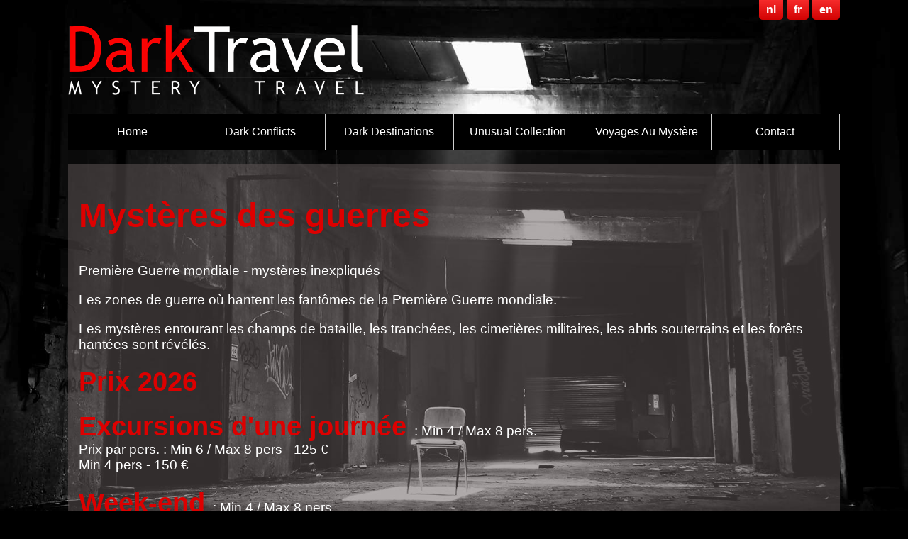

--- FILE ---
content_type: text/html; charset=UTF-8
request_url: https://www.darktravel.be/fr/?c=19
body_size: 36660
content:
<!DOCTYPE html>
<html lang="nl-NL">
<head>
    <title>Myst&egrave;res des guerres - Dark Travel</title>
    <!--  Horizontal Menu -->
    <script src="https://code.jquery.com/jquery-1.11.1.min.js"></script>
    <script src="//www.darktravel.be/inc/jmenu/jquery.prmenu.js"></script>
    <link type="text/css" rel="stylesheet" href="//www.darktravel.be/inc/jmenu/css/prmenu.css" />
    
    <!-- Base styles -->
    <link type="text/css" rel="stylesheet" href="//www.darktravel.be/p/style.css" />
    
    </head>

<body>
	<header>
		<div style="width:85%;margin:0px auto;position:relative;">
			<img src="//www.darktravel.be/f/misc/red-white-logo.png" alt="DarkTravel_logo" style="margin-top:30px;display:inline-block;" />
        						<div id="languagebar">
					<div class="flags"><a href="/nl/index.php?c=19" style="text-decoration:none;">nl</a></div><div class="flags"><a href="/fr/index.php?c=19" style="text-decoration:none;">fr</a></div><div class="flags"><a href="/en/index.php?c=19" style="text-decoration:none;">en</a></div>					</div>
	        </div>
	</header>
	<nav>
		<div style="width:85%;margin:0px auto;">
    		<ul id="top-menu" style="margin-top:20px;"><li><a href="?p=1">Home</a><ul><li><a href="?p=7">Histoire</a></li></ul></li><li><a href="?c=1">Dark Conflicts</a><ul><li><a href="?c=4">Genocides</a></li><li><a href="?c=12">Sites de guerre 14-18 - &quot;Ecrit dans le sang&quot;</a></li><li><a href="?c=13">Sites de guerre 40-45 &quot; La r&eacute;surrection du mal&quot;</a></li><li><a href="?c=5">La guerre de Vietnam</a></li><li><a href="?c=6">Civil Wars</a></li><li><a href="?c=10">Sites de guerre insolites</a></li></ul></li><li><a href="?c=17">Dark destinations</a><ul><li><a href="?c=7">Disasters</a></li><li><a href="?c=8">Religions</a></li><li><a href="?c=11"> Destinations Insolite</a></li><li><a href="?c=14">Expeditions insolite</a></li><li><a href="?c=2">Pistes de l&#039;esclavage</a></li></ul></li><li><a href="?c=3">Unusual Collection</a><ul><li><a href="?c=23">Photographie paysages myst&eacute;rieux</a></li><li><a href="?c=24">Lieux de pouvoir</a></li><li><a href="?c=25">Spiritualit&eacute; et bien-&ecirc;tre</a></li><li><a href="?c=27">URBEX</a></li><li><a href="?c=28">L&#039;Inde magique</a></li></ul></li><li><a href="?c=9">Voyages au Myst&egrave;re</a><ul><li><a href="?c=19">Myst&egrave;res des guerres</a></li><li><a href="?c=20">Myst&egrave;res de l&#039;Europe</a></li><li><a href="?c=21">La France des Myst&egrave;res</a></li><li><a href="?c=22">Belgique Myst&eacute;rieuse</a></li><li><a href="?c=26">L&eacute;gendes et fant&ocirc;mes Hollandais</a></li><li><a href="?c=15">Belgique insolite</a></li></ul></li><li><a href="?p=4">Contact</a><ul><li><a href="?p=8">Conditions de voyage</a></li><li><a href="?p=9">Varia</a></li></ul></li></ul>        </div>
	</nav>	

	<section>
		<div style="width:85%;margin:0px auto;text-align:left;min-height:60%;padding-top:40px;">
			<div style="background-color:rgba(100, 90, 90, 0.5);width:100%;"><div class="padder" style="padding:5px 15px;"><h1>Myst&egrave;res des guerres</h1><span class="whitetext"><p>Premi&egrave;re Guerre mondiale - myst&egrave;res inexpliqu&eacute;s</p><p>Les zones de guerre o&ugrave; hantent les fant&ocirc;mes de la Premi&egrave;re Guerre mondiale.</p><p>Les myst&egrave;res entourant les champs de bataille, les tranch&eacute;es, les cimeti&egrave;res militaires, les abris souterrains et les for&ecirc;ts hant&eacute;es sont r&eacute;v&eacute;l&eacute;s.&nbsp;</p><p><strong>Prix 2026</strong></p><p><strong>Excursions d&#39;une journ&eacute;e </strong>: Min 4 / Max 8 pers.<br />Prix par pers. : Min 6 / Max 8 pers - 125 &euro;&nbsp;<br />Min 4 pers - 150 &euro;</p><p><strong>Week-end </strong>: Min 4 / Max 8 pers.<br />Prix par personne : Min 6 / Max 8 - 285 &euro;&nbsp;<br />Min 4 pers - 350 &euro;&nbsp;</p><p><strong>5 jours / 4 nuits</strong> : Min 4 / Max 8 pers.<br />Prix par personne : Min 6 / Max 8 pers - 750 &euro;&nbsp;<br />4 pers - 830 &euro;</p><p><strong>7 jours / 6 nuits</strong><br />Prix par personne en chambre double<br />Minimum 6 / max 8 personnes &ndash; 1 400,00 &euro;<br />Minimum 4 personnes &ndash; 1 800,00 &euro;<br />Suppl&eacute;ment chambre individuelle + 250,00 &euro;</p><p>Les prix peuvent varier en fonction des dates de d&eacute;part.</p></span><br/><div class="eventblock">   <div class="image" style="display:inline-block;float:left;width:800px;">       <a id="event52"><h2>1ere Guerre Mondiale - myst&egrave;res inexplicables</h2></a>       <p><strong>1ere Guerre Mondiale -</strong>&nbsp;<strong>myst&egrave;res inexplicables</strong></p><p>Bien que le front se d&eacute;place, les morts restent &agrave; l&#39;arri&egrave;re et une s&eacute;rie de flashbacks d&eacute;sorientants projette les horreurs du pass&eacute; sur le pr&eacute;sent.</p><p>Bienvenue dans l&#39;une des zones d&eacute;vast&eacute;es les plus &eacute;tranges et les plus fascinantes du monde.</p><p>Les champs de bataille et les cimeti&egrave;res de 14/18 ont quelque chose de magique.</p><p>Des apparitions inexplicables, intouchables, qui ne peuvent &ecirc;tre expliqu&eacute;es par la science reconnue.</p>   </div>   <div style="clear:both;"></div><div style="padding:20px 0px;position:relative;">   <img class="image" style="display:inline-block;float:left;width:300px;background-color:#FFFFFF;border-radius:15px;"  src="//www.darktravel.be/img.php?d=t&f=bannerDT147519471803325.jpg"  />   <div class="image" style="display:inline-block;float:left;width:700px;margin-left:25px;">       <a id="trip139"><h3>1ere Guerre Mondiale - myst&egrave;res inexplicables</h3></a>       <div class="location" ><img src="//www.darktravel.be/f/misc/map-marker.png" style="width:26px;" /> <div style="width:250px;display:inline-block;position:absolute;left:26px;top:0px;">Belgique - France </div></div><br/>       <p><strong>Ypres : Cimeti&egrave;res militaires</strong> - Observations du froid.</p><p>Les champs autour d&#39;Ypres sont &eacute;galement un grand cimeti&egrave;re, avec des rang&eacute;es et des rang&eacute;es de pierres tombales &agrave; chaque tournant, marquant les tombes de ceux qui n&#39;ont pas &eacute;t&eacute; r&eacute;duits en miettes ( toujours disparus ) mais qui sont simplement morts de blessures, de maladies ou par noyade dans la mer de boue d&eacute;tremp&eacute;e.&nbsp;</p><p><strong>Poperingen</strong> : Le fant&ocirc;me de la Talbot House.</p><p>Le fant&ocirc;me de son fondateur, le r&eacute;v&eacute;rend Neville Talbot, est visible dans la chapelle. De nombreuses personnes ressentent &eacute;galement une pr&eacute;sence,</p><p><strong>Couloir de la mort </strong>: Bien que les troupes britanniques l&#39;aient surnomm&eacute; &quot;Good old Pops&quot;, Poperinge avait un c&ocirc;t&eacute; plus sinistre - c&#39;&eacute;tait un lieu d&#39;ex&eacute;cution pour les d&eacute;serteurs en temps de guerre.</p><p><strong>Flandre fran&ccedil;aise et Artois </strong>: Observations paranormales.</p><p>Myst&eacute;rieux, obs&eacute;dant, inqui&eacute;tant ? Les batailles de la cr&ecirc;te d&#39;Aubers, de Festubert, de Neuve Chapelle, de Neuville St Vaast et de Loos ont &eacute;t&eacute; aussi f&eacute;roces que la bataille de Fromelles en 1916, et les champs de bataille entre Armenti&egrave;res et Arras sont tout aussi int&eacute;ressants et myst&eacute;rieux &agrave; explorer aujourd&#39;hui.</p><p><strong>Somme </strong>: Le sentiment de ne pas &ecirc;tre seul. &quot;Nous sommes toujours l&agrave;<br />L&#39;offensive de la Somme a &eacute;t&eacute; l&#39;une des batailles les plus importantes et les plus sanglantes de la Premi&egrave;re Guerre mondiale. Il n&#39;est donc pas &eacute;tonnant que des fant&ocirc;mes aient &eacute;t&eacute; aper&ccedil;us sur le champ de bataille hant&eacute; de la Somme.<br />La Somme est aujourd&#39;hui un monument comm&eacute;moratif des horreurs de la guerre. Mais pour certains, la Premi&egrave;re Guerre mondiale n&#39;est pas encore termin&eacute;e.</p><p><strong>Oise &amp; Aisne </strong>: Forces &eacute;tranges et terre lourde.<br />Rendez-vous avec l&#39;histoire et la mort aux portes de l&#39;enfer. L&#39;extraordinaire monde souterrain des soldats de la Grande Guerre.<br />Les soldats &eacute;taient confront&eacute;s quotidiennement &agrave; la mort. Leur destin les a conduits &agrave; cr&eacute;er des abris dans des carri&egrave;res souterraines.</p><p><br /><strong>Argonne &amp; Verdun</strong> : Rencontres sur les champs de bataille.<br />Les fant&ocirc;mes de la for&ecirc;t d&#39;Argonne continuent de me hanter<br />Les fant&ocirc;mes de la Premi&egrave;re Guerre mondiale &agrave; Verdun continuent de hanter la psych&eacute; fran&ccedil;aise. Nous enqu&ecirc;tons sur les rapports d&#39;images et de sons &eacute;tranges encore entendus sur le champ de bataille.</p><p><strong>Les Vosges</strong> : Malaise physique.<br />Toute la puissance destructrice connue &agrave; l&#39;&eacute;poque a &eacute;t&eacute; utilis&eacute;e ici. Des obus explosifs et d&#39;autres vestiges de la guerre jonchent le sol, ainsi que les restes de milliers de soldats sur les champs de bataille.<br />Ce voyage comprend certaines des images obs&eacute;dantes et impressionnantes du paysage du front occidental tel qu&#39;il se pr&eacute;sente aujourd&#39;hui.</p><a href="?t=139"><span class="button" style="z-index:1200;display:inline-block;">Plus d&#039;info &gt;</span></a>   </div>   <div style="clear:both;"></div></div><div>&nbsp;</div></div><div style="block;padding:20px;">&nbsp;</div><div class="eventblock">   <div class="image" style="display:inline-block;float:left;width:800px;">       <a id="event53"><h2>Hauts-de-France Mysteries 14/18</h2></a>       <p><strong>Le nord de la France&nbsp;</strong>tra&icirc;ne avec lui un h&eacute;ritage &eacute;tendu et m&eacute;connu de la Premi&egrave;re Guerre mondiale.</p><p>Les n&eacute;cropoles militaires, les champs de bataille intacts et les sites contenant des reliques sont des t&eacute;moins silencieux et poignants de la violence de la guerre.</p><p><strong>D&#39;Armenti&egrave;res</strong>&nbsp;&agrave;&nbsp;<strong>Arras</strong>, une ligne de front pleine de sensations &eacute;tranges et de rencontres myst&eacute;rieuses.</p>   </div>   <div style="clear:both;"></div><div style="padding:20px 0px;position:relative;">   <img class="image" style="display:inline-block;float:left;width:300px;background-color:#FFFFFF;border-radius:15px;"  src="//www.darktravel.be/img.php?d=t&f=bannerDT17.jpg"  />   <div class="image" style="display:inline-block;float:left;width:700px;margin-left:25px;">       <a id="trip140"><h3>L&#039;enfer du nord 14/18</h3></a>       <div class="location" ><img src="//www.darktravel.be/f/misc/map-marker.png" style="width:26px;" /> <div style="width:250px;display:inline-block;position:absolute;left:26px;top:0px;">France </div></div><br/>       <p><strong>Cicatrices de la Grande Guerre.</strong></p><p><strong>Le nord de la France</strong> tra&icirc;ne avec lui un h&eacute;ritage consid&eacute;rable et m&eacute;connu de la Premi&egrave;re Guerre mondiale.</p><p>Les n&eacute;cropoles militaires, les champs de bataille intacts et les sites contenant des reliques sont des t&eacute;moins silencieux et poignants de la violence de la guerre.</p><p>La r&eacute;gion situ&eacute;e entre la Flandre fran&ccedil;aise (Ploegsteert), Armenti&egrave;res et Arras semble parfois &ecirc;tre un &quot;front oubli&eacute;&quot;.</p><p><strong>Ploegsteert &ndash; Armentieres &ndash; Fromelles &ndash; Illies</strong>, het dorp met 200 bunkers&nbsp;-&nbsp;<strong>Aubers &ndash; Festubert&nbsp; - Mijnstreken &amp; Slakkenbergen: Givenchy &ndash; Auchy Les Mines &ndash; Loos en Gohelle&nbsp;- Notre Dame De La Lorette &ndash; Vimy &ndash; Neuville St Vaast &ndash; Arras</strong></p><p><strong>&nbsp;La ligne Hindenburg.&nbsp;</strong>Les champs de bataille d&#39;Arras, Bullecout, Bapaume, P&eacute;ronne, Cambrai et Saint-Quentin</p><p><strong>La Somme</strong>&nbsp;conserve les cicatrices de la Grande Guerre : tranch&eacute;es, trous d&#39;obus, for&ecirc;ts hant&eacute;es, cimeti&egrave;res militaires et villages en ruine nous rappellent ces &eacute;v&eacute;nements tragiques.&nbsp; Les fant&ocirc;mes de la Somme est une recherche d&#39;&eacute;v&eacute;nements inhabituels, inexplicables et paranormaux sur les champs de bataille de la Premi&egrave;re Guerre mondiale.<br /><strong>Les m&eacute;moriaux</strong>&nbsp;de Pozi&egrave;res, Thiepval, la Tour d&#39;Ulster et Beaumont-Hamel.&nbsp; Dans les environs, d&#39;autres observations paranormales ont &eacute;t&eacute; enregistr&eacute;es au cimeti&egrave;re britannique d&#39;Ancre, &agrave; Sunken lane, au crat&egrave;re de Hawthorn Ridge, au cimeti&egrave;re de la route de Serre, &agrave; Sheffield MP et au cimeti&egrave;re de Knightsbridge.</p><p><strong>Les lieux les plus hant&eacute;s de la Somme</strong>&nbsp;: Bois Delville - Bois du Diable / Bois de l&#39;Enfer / Bois de Mametz / Bois des Tr&ocirc;nes</p><p><strong>Oise &amp; Aisne - Les tunnels de la mort&nbsp;</strong>: Rendez-vous avec l&#39;histoire et la mort aux portes de l&#39;enfer.</p><p>L&#39;extraordinaire monde souterrain des soldats de la Grande Guerre.</p><p>Entre 1914 et 1918, l&#39;enfer est &agrave; la surface de la terre, mais la mort est sous terre (fortifications souterraines, quartiers r&eacute;gimentaires) Les soldats sont confront&eacute;s quotidiennement &agrave; la mort. Leur sort les incite &agrave; cr&eacute;er des abris dans des carri&egrave;res souterraines.</p><p>Vestiges souterrains le long du front de l&#39;Oise et de l&#39;Aisne.</p><p>&nbsp;<strong>La ligne rouge:</strong>&nbsp;Un parcours pour d&eacute;couvrir les cicatrices encore visibles de la Grande Guerre.</p><a href="?t=140"><span class="button" style="z-index:1200;display:inline-block;">Plus d&#039;info &gt;</span></a>   </div>   <div style="clear:both;"></div></div><div>&nbsp;</div></div><div style="block;padding:20px;">&nbsp;</div><div class="eventblock">   <div class="image" style="display:inline-block;float:left;width:800px;">       <a id="event56"><h2>Histoires &eacute;tranges de la grande guerre</h2></a>       <p><strong>Histoires myst&eacute;rieuses et spectrales de la Grande Guerre.</strong></p><p><strong>La Somme </strong>conserve les cicatrices de la Grande Guerre : tranch&eacute;es, trous d&#39;obus, for&ecirc;ts hant&eacute;es, cimeti&egrave;res militaires et villages en ruine nous rappellent ces &eacute;v&eacute;nements tragiques.&nbsp; Les fant&ocirc;mes de la Somme est une recherche d&#39;&eacute;v&eacute;nements inhabituels, inexplicables et paranormaux sur les champs de bataille de la Premi&egrave;re Guerre mondiale.&nbsp;&nbsp;</p><p><strong>Oise &amp; Aisne &quot;La Ligne Rouge</strong><br />Sur les champs de bataille, dans les tranch&eacute;es, les carri&egrave;res et les grottes, les cimeti&egrave;res militaires et les for&ecirc;ts de cette r&eacute;gion meurtrie, on croise des soldats alli&eacute;s et allemands. Les visiteurs de cette r&eacute;gion &eacute;prouvent souvent un sentiment d&#39;abattement.</p><p><strong>Chemin des Dames </strong>:&nbsp;Les unit&eacute;s de l&#39;arm&eacute;e allemande ont transform&eacute; le Chemin des Dames en une forteresse imprenable.<br />Elles creus&egrave;rent dans les vo&ucirc;tes d&#39;une carri&egrave;re de calcaire qu&#39;elles appel&egrave;rent elles-m&ecirc;mes <strong>Drachenh&ouml;hle,</strong> en r&eacute;f&eacute;rence aux nuages de fum&eacute;e qui s&#39;&eacute;chappaient des passages et que l&#39;on pouvait apercevoir de loin. Ce nom a &eacute;t&eacute; repris plus tard par les Fran&ccedil;ais : <strong>Caverne du Dragon.</strong></p>   </div>   <div style="clear:both;"></div><div style="padding:20px 0px;position:relative;">   <img class="image" style="display:inline-block;float:left;width:300px;background-color:#FFFFFF;border-radius:15px;"  src="//www.darktravel.be/img.php?d=t&f=oiseaisneDT147.jpg"  />   <div class="image" style="display:inline-block;float:left;width:700px;margin-left:25px;">       <a id="trip146"><h3>Fant&ocirc;mes de guerre</h3></a>       <div class="location" ><img src="//www.darktravel.be/f/misc/map-marker.png" style="width:26px;" /> <div style="width:250px;display:inline-block;position:absolute;left:26px;top:0px;">SOMME - Oise / Aisne - France</div></div><br/>       <p><strong>N&eacute;cropole nationale de Rancourt :</strong> La n&eacute;cropole fran&ccedil;aise et la chapelle du Souvenir Fran&ccedil;ais dominent le paysage. Situ&eacute;e au sud du village de Rancourt sur la commune de Bouchavesnes, la n&eacute;cropole nationale fran&ccedil;aise et sa chapelle dominent le plateau agricole.&nbsp;</p><p><strong>Les m&eacute;moriaux de Pozi&egrave;res, Thiepval, la Tour d&#39;Ulster et Beaumont-Hamel</strong>. Dans les environs, d&#39;autres observations paranormales ont &eacute;t&eacute; enregistr&eacute;es au cimeti&egrave;re britannique d&#39;Ancre, &agrave; Sunken lane, &agrave; Hawthorn ridge crater, au cimeti&egrave;re de la route de Serre, au Sheffield MP et au cimeti&egrave;re de Knightsbridge.Bien que le front se soit d&eacute;plac&eacute;, les morts sont laiss&eacute;s derri&egrave;re et une s&eacute;rie de flashbacks d&eacute;sorientants superposent les horreurs du pass&eacute; au pr&eacute;sent.</p><p><strong>Crat&egrave;re de la mine de Lochnagar</strong> : Le crat&egrave;re a &eacute;t&eacute; cr&eacute;&eacute; par l&#39;explosion, le 1er juillet 1916, de deux charges d&#39;ammoniac (36 000 livres et 24 000 livres, &agrave; 60 pieds l&#39;une de l&#39;autre) sous une position allemande appel&eacute;e Schwaben Hohe. Le crat&egrave;re mesurait &agrave; l&#39;origine environ 300 pieds de diam&egrave;tre et 90 pieds de profondeur. Malgr&eacute; cela, l&#39;attaque dans ce secteur le 1er juillet ne fut pas couronn&eacute;e de succ&egrave;s et les pertes subies, en particulier par les &Eacute;cossais du Tyneside et d&#39;autres unit&eacute;s de la 34e Division, furent lourdes.</p><p><strong>La Boiselle et le Glory hole.</strong> Ici, les lignes de front britanniques et allemandes &eacute;taient extr&ecirc;mement proches les unes des autres, et les deux camps avaient fait sauter de petites mines pour tenter de prendre l&#39;avantage.</p><p><strong>Les bois les plus hant&eacute;s de la Somme</strong></p><p><strong>Bois de Mametz</strong> : Au cours des douze premiers jours de juillet 1916, la division galloise fut pratiquement an&eacute;antie dans sa tentative, finalement couronn&eacute;e de succ&egrave;s, de prendre le bois aux Allemands. Plus de 4 000 hommes ont &eacute;t&eacute; tu&eacute;s, la plupart simplement en arrivant dans la zone face au feu nourri des mitrailleuses, et les autres dans des combats au corps &agrave; corps incessants entre les arbres.*Le r&eacute;giment d&#39;infanterie Lehr a tenu cette position contre tous les arrivants pendant onze jours, tandis que les pertes galloises s&#39;accumulaient. Le douzi&egrave;me jour, les Gallois ont fait une perc&eacute;e.</p><p><strong>Le bois des Tr&ocirc;nes</strong> : *Le bois des Tr&ocirc;nes &eacute;tait travers&eacute; par la ligne de chemin de fer reliant Montauban-de-Picardie &agrave; Guillemont et pouvait &ecirc;tre utilis&eacute; par l&#39;un ou l&#39;autre camp en cas d&#39;attaque. Le bois lui-m&ecirc;me n&#39;avait pas &eacute;t&eacute; entretenu depuis deux ans et se composait de broussailles denses, ce qui rendait le passage des soldats particuli&egrave;rement difficile. Le long du bord sup&eacute;rieur de la cr&ecirc;te entre Montauban et le bois de Bernafay se trouvait l&#39;all&eacute;e des Tr&ocirc;nes, une tranch&eacute;e de communication allemande.</p><p><strong>Le bois Delville :</strong>&nbsp;&eacute;tait parfois connu sous le nom de bois du Diable, et les combats qui s&#39;y sont d&eacute;roul&eacute;s pendant la bataille de la Somme ont &eacute;t&eacute; particuli&egrave;rement f&eacute;roces.&nbsp; Le bois Delville figure sur ma liste de lieux impressionnants. Les bois sont d&#39;une s&eacute;r&eacute;nit&eacute; obs&eacute;dante, marqu&eacute;s par les vestiges de la guerre. Marcher le long des anciennes lignes de tranch&eacute;es couvertes de mousse et voir les pierres marquant les noms de routes que les soldats avaient donn&eacute;s &agrave; leurs lignes de tranch&eacute;es, c&#39;est une exp&eacute;rience incroyablement effrayante. Une exp&eacute;rience &eacute;tonnante et effrayante.</p><p><strong>L&#39;enfer qu&#39;ils appelaient High Wood </strong>: Le Bois des Foureaux, connu des Britanniques sous le nom de &quot;High Wood&quot;, a &eacute;t&eacute; le th&eacute;&acirc;tre d&#39;une bataille qui a dur&eacute; des mois, de juillet &agrave; septembre 1916.Le Bois des Foureaux a &eacute;t&eacute; le th&eacute;&acirc;tre de certains des combats les plus violents de la Somme. Plus de 8 000 Britanniques et Allemands ont &eacute;t&eacute; tu&eacute;s lors des attaques contre le bois. On l&#39;appelait &quot;l&#39;endroit pourri du front occidental&quot;.</p><p><strong>La position Montauban - Bois de Bernafay </strong>: Le village de Montauban se trouvait derri&egrave;re le premier syst&egrave;me d&eacute;fensif allemand qui, dans cette r&eacute;gion, consistait en deux lignes principales de tranch&eacute;es de combat reli&eacute;es par de nombreuses tranch&eacute;es de communication. &Agrave; l&#39;est de Montauban s&#39;&eacute;tendaient deux bois, Bernafay et *Trones, tous deux en grande partie intacts et avec un sous-bois tr&egrave;s &eacute;pais apr&egrave;s deux ans de guerre.</p><p><strong>Bois de Fricourt, de Bazentin et du Quadrilat&egrave;re</strong> - Rencontres avec des soldats tomb&eacute;s au champ d&#39;honneur.</p><p>&nbsp;</p><p><strong>Plus de rencontres insolites et paranormales le long de &quot;La Ligne Rouge&quot;</strong></p><p><strong>Oise &amp; Aisne</strong> : Un monde souterrain o&ugrave; la pr&eacute;sence des soldats est encore perceptible.</p><p><strong>Carri&egrave;re de La Botte</strong> &agrave; Cannectancourt : Situ&eacute;s sur les hauteurs de Cannectancourt, les souterrains de la carri&egrave;re de la Botte sont uniques en Picardie. Cette carri&egrave;re est l&#39;un des exemples les plus embl&eacute;matiques de l&#39;am&eacute;nagement militaire de notre r&eacute;gion et de la guerre souterraine.</p><p><strong>Les Carri&egrave;res de Froidmont</strong> : &agrave; Braye-en-Laonnois a accueilli des troupes allemandes, fran&ccedil;aises puis am&eacute;ricaines pendant la Premi&egrave;re Guerre mondiale et abrite des centaines de graffitis et de sculptures laiss&eacute;s par les soldats am&eacute;ricains en 1918.<br />Les traces laiss&eacute;es dans cette carri&egrave;re sont d&#39;une qualit&eacute; exceptionnelle car elles sont difficilement accessibles et leur diversit&eacute; r&eacute;side dans le fait qu&#39;elles ont &eacute;t&eacute; laiss&eacute;es par des Allemands, des Fran&ccedil;ais et des Anglo-Saxons. Des centaines de soldats reposent encore sous les d&eacute;combres des effondrements provoqu&eacute;s par les bombardements. On ne s&#39;y sent jamais seul.</p><p><strong>La carri&egrave;re des &eacute;l&eacute;phants - Elephanten H&ouml;hle :</strong> La &quot;Elephanten H&ouml;hle&quot; est une carri&egrave;re situ&eacute;e non loin du Chemin des Dames. Situ&eacute; &agrave; flanc de colline, le r&eacute;seau souterrain se prolonge sous la for&ecirc;t, o&ugrave; court un dense r&eacute;seau de tranch&eacute;es.<br />L&#39;Elephanten h&ouml;hle rec&egrave;le de nombreux tr&eacute;sors que je vous invite &agrave; d&eacute;couvrir...</p><p><strong>Chemin des Dames </strong>: Le plateau sur lequel passe la route a jou&eacute; un r&ocirc;le important dans l&#39;histoire &agrave; plusieurs reprises, m&ecirc;me si le Chemin des Dames &eacute;voque avant tout des souvenirs de la Premi&egrave;re Guerre mondiale. La cr&ecirc;te, parfois haute de plus de 200 m&egrave;tres, constitue une magnifique barri&egrave;re naturelle et un lieu strat&eacute;gique.</p><a href="?t=146"><span class="button" style="z-index:1200;display:inline-block;">Plus d&#039;info &gt;</span></a>   </div>   <div style="clear:both;"></div></div><div>&nbsp;</div></div><div style="block;padding:20px;">&nbsp;</div><div class="eventblock">   <div class="image" style="display:inline-block;float:left;width:800px;">       <a id="event59"><h2></h2></a>       <p><strong>&nbsp;American Expeditionary Forces</strong></p><p>Indissociables des Am&eacute;ricains, les<strong> &laquo; Doughboys &raquo;</strong> sont devenus le surnom le plus durable des troupes du corps exp&eacute;ditionnaire am&eacute;ricain du g&eacute;n&eacute;ral John Pershing, qui ont travers&eacute; l&#39;Atlantique pour rejoindre les arm&eacute;es alli&eacute;es &eacute;puis&eacute;es qui combattaient sur le front occidental lors de la Premi&egrave;re Guerre mondiale.</p>   </div>   <div style="clear:both;"></div><div style="padding:20px 0px;position:relative;">   <img class="image" style="display:inline-block;float:left;width:300px;background-color:#FFFFFF;border-radius:15px;"  src="//www.darktravel.be/img.php?d=t&f=doughboysDT14714.jpg"  />   <div class="image" style="display:inline-block;float:left;width:700px;margin-left:25px;">       <a id="trip149"><h3>Sur les traces de la Rainbow Division</h3></a>       <div class="location" ><img src="//www.darktravel.be/f/misc/map-marker.png" style="width:26px;" /> <div style="width:250px;display:inline-block;position:absolute;left:26px;top:0px;"> France </div></div><br/>       <p><strong>The &ldquo;Doughboy Mystery&rdquo;</strong></p><p><strong>Laon</strong><br />D&eacute;couvrez la cit&eacute; m&eacute;di&eacute;vale de Laon, ses souterrains et montez sur la tour de la cath&eacute;drale.</p><p><strong>Coucy Le Ch&acirc;teau</strong>, le ch&acirc;teau et le canon.</p><p><strong>Ch&acirc;teau de Bl&eacute;rancourt</strong> : En 1917, Anne Morgan, fille du banquier am&eacute;ricain JP Morgan, s&#39;installe au ch&acirc;teau de Bl&eacute;rancourt.</p><p><strong>Monument de la Croix Bris&eacute;e.</strong></p><p><strong>Les carri&egrave;res fant&ocirc;mes de Confr&eacute;court</strong> : d&egrave;s le 16 septembre 1914, les m&eacute;decins et infirmiers du 216e r&eacute;giment d&#39;infanterie s&#39;installent &agrave; Confr&eacute;court dans une carri&egrave;re qui deviendra la carri&egrave;re de l&#39;h&ocirc;pital.</p><p><strong>Belleau </strong>(cimeti&egrave;re, <strong>bois de Belleau</strong>) et Cote 204 &agrave; Ch&acirc;teau-Thierry</p><p>De toutes les batailles de la Grande Guerre, la victoire du <strong>Bois Belleau</strong> occupe une place particuli&egrave;re dans le panth&eacute;on am&eacute;ricain. Le courage et le sacrifice des <strong>Doughboys</strong> et leur d&eacute;couverte de la r&eacute;alit&eacute; de la &quot;guerre moderne&quot; ont fait de cette offensive une bataille embl&eacute;matique de l&#39;histoire militaire am&eacute;ricaine, dont le souvenir est encore vivace chez les Marines.</p><p><strong>Ch&acirc;teau-Thierry.</strong> La cote 204 a &eacute;t&eacute; choisie comme site, o&ugrave; de violents combats se sont d&eacute;roul&eacute;s en juillet 1918.&nbsp;</p><p><strong>Cimeti&egrave;re Oise-Aisne &agrave; Ch&acirc;teau-Thierry</strong><br />Le cimeti&egrave;re et m&eacute;morial am&eacute;ricain Oise-Aisne, en France, contient les d&eacute;pouilles de 6 013 Am&eacute;ricains, dont la plupart ont perdu la vie en combattant dans cette r&eacute;gion en 1918, pendant la Premi&egrave;re Guerre mondiale.&nbsp;</p><p><strong>La tombe de Quentin Roosevelt &agrave; Coulonges-Cohan</strong><br />La fontaine Roosevelt, d&eacute;di&eacute;e &agrave; la m&eacute;moire de Quentin Roosevelt, est situ&eacute;e dans le hameau de Chamery.</p><p><strong>Butte de Chalmont :</strong> Monument des Fant&ocirc;mes</p><p><strong>Monument &agrave; la 42e division am&eacute;ricaine : la Rainbow Division -</strong> F&egrave;re-en-Tardenois</p><p><strong>Chemin des Dames</strong><br />La guerre de 1914 a r&eacute;v&eacute;l&eacute; l&#39;importance strat&eacute;gique du plateau. Apr&egrave;s la bataille de la Marne, les Allemands s&#39;accrochent aux hauteurs de la Marne pour repousser les attaques fran&ccedil;aises et britanniques (septembre-octobre 1914).</p><p><strong>La cote 108 </strong>pr&egrave;s de Berry-au-Bac et la guerre des mines</p><p>Les combats pr&egrave;s du <strong>Bois des Buttes </strong>en avril 1917<br />Situ&eacute; &agrave; 1 500 m&egrave;tres au nord-est de Pontavert, ce bois a &eacute;t&eacute; le th&eacute;&acirc;tre de violents combats.</p><p><strong>Visite guid&eacute;e du Fort de la Malmaison</strong><br />Le Fort de la Malmaison, parfois surnomm&eacute; &quot;Le Sacrifi&eacute;&quot;, a servi de terrain d&#39;essai pour les nouveaux projectiles &agrave; la m&eacute;linite.&nbsp;</p><p><strong>La carri&egrave;re des &eacute;l&eacute;phants</strong> - Elephanten H&ouml;hle<br />L&#39;Elephanten H&ouml;hle rec&egrave;le de nombreux tr&eacute;sors que je vous invite &agrave; d&eacute;couvrir&nbsp;</p><p><strong>Cimeti&egrave;re militaire italien,</strong> lieu-dit le Mont Sapin - 02160 Soupir&nbsp;</p><p><strong>D&eacute;couvrez la Carri&egrave;re de Froidmont </strong>&agrave; Braye-en-Laonois<br />Dans ces souterrains, les soldats de la Premi&egrave;re Guerre mondiale ont laiss&eacute; des t&eacute;moignages &eacute;crits, dessin&eacute;s et sculpt&eacute;s.</p><p>&nbsp;</p><p><strong>D&eacute;couvrez &eacute;galement les traces de la Seconde Guerre mondiale.&nbsp;</strong></p><p><strong>Wolfsschlucht II </strong>- Le quartier g&eacute;n&eacute;ral oubli&eacute; d&#39;Hitler en France</p><a href="?t=149"><span class="button" style="z-index:1200;display:inline-block;">Plus d&#039;info &gt;</span></a>   </div>   <div style="clear:both;"></div></div><div>&nbsp;</div></div><div style="block;padding:20px;">&nbsp;</div><div class="eventblock">   <div class="image" style="display:inline-block;float:left;width:800px;">       <a id="event66"><h2>Fant&ocirc;mes de la Seconde Guerre mondiale </h2></a>       <p><strong>Fant&ocirc;mes de l&#39;offensive des Ardennes</strong>,</p><p>&nbsp;</p>   </div>   <div style="clear:both;"></div><div style="padding:20px 0px;position:relative;">   <img class="image" style="display:inline-block;float:left;width:300px;background-color:#FFFFFF;border-radius:15px;"  src="//www.darktravel.be/img.php?d=t&f=469591675_10232112034377020_5.jpg"  />   <div class="image" style="display:inline-block;float:left;width:700px;margin-left:25px;">       <a id="trip158"><h3>Fant&ocirc;mes de la Seconde Guerre mondiale </h3></a>       <div class="location" ><img src="//www.darktravel.be/f/misc/map-marker.png" style="width:26px;" /> <div style="width:250px;display:inline-block;position:absolute;left:26px;top:0px;">Belgique - Luxenbourg</div></div><br/>       <p><strong>Les fant&ocirc;mes de l&#39;offensive des Ardennes,</strong></p><p><strong>R&eacute;v&eacute;ler les secrets de l&#39;une des batailles les plus sanglantes de la Seconde Guerre mondiale.</strong></p><p>Les soldats am&eacute;ricains et allemands parcourent encore les vastes for&ecirc;ts et les champs de bataille des Ardennes belges et du Luxenburg.</p><p>Une visite unique avec des observations surprenantes et des rencontres insolites.</p><p>&nbsp;</p><p><strong>Les crimes de guerre de l&#39;officier SS &laquo; Joachim Peiper &raquo;</strong></p><p>Le massacre de Malmedy ou massacre du Baugnez est un crime de guerre commis en d&eacute;cembre 1944 par une unit&eacute; allemande, le Kampfgruppe Peiper.</p><p>Le <strong>Schumannseck</strong> fut le th&eacute;&acirc;tre des combats les plus meurtriers de la Bataille des Ardennes.</p><p>Sentier <strong>Friedbusch</strong> : Le sentier de randonn&eacute;e du bunker commence dans le village de Fridb&euml;sch, &agrave; environ 2,4 km au-dessus de Schlindermanderscheid. &Agrave; travers le paysage le plus accident&eacute; de l&#39;&laquo; Eisl&eacute;k &raquo;, ce sentier comm&eacute;moratif intact m&egrave;ne &agrave; l&#39;un des plus grands bunkers en terre intacts des r&eacute;sistants de la p&eacute;riode d&#39;occupation de 1944.</p><p>Le <strong>massacre de Chenogne</strong> est un crime de guerre commis par des membres de la 11e division blind&eacute;e, une unit&eacute; de combat am&eacute;ricaine, pr&egrave;s de Chenogne,</p><p>La bataille de la <strong>cr&ecirc;te d&#39;Elsenborn</strong> fait r&eacute;f&eacute;rence aux attaques allemandes les plus septentrionales de l&#39;offensive des Ardennes. La zone allant de la cr&ecirc;te d&#39;Elsenborn &agrave; Monschau a &eacute;t&eacute; le seul secteur de la ligne de front am&eacute;ricaine dans lequel les Allemands n&#39;ont pas r&eacute;ussi &agrave; avancer.</p><p><strong>H&uuml;rtgenwald, la for&ecirc;t de la mort&nbsp;</strong><br />La bataille de la for&ecirc;t de H&uuml;rtgen est l&#39;une des pages les plus noires de l&#39;histoire de l&#39;arm&eacute;e am&eacute;ricaine.</p><a href="?t=158"><span class="button" style="z-index:1200;display:inline-block;">Plus d&#039;info &gt;</span></a>   </div>   <div style="clear:both;"></div></div><div>&nbsp;</div></div><div style="block;padding:20px;">&nbsp;</div><div class="eventblock">   <div class="image" style="display:inline-block;float:left;width:800px;">       <a id="event68"><h2>Crimes de Guerre</h2></a>       <p><strong>EX&Eacute;CUT&Eacute;</strong></p><p>Avant le peloton d&#39;ex&eacute;cution allemand : lieux d&#39;ex&eacute;cution dans la Belgique occup&eacute;e pendant la Premi&egrave;re et la Seconde Guerre mondiale.</p><p>Lieu d&#39;ex&eacute;cution oostakker-Rieme.<br />Cour des fusill&eacute;s &agrave; Bruges<br />Cour d&#39;ex&eacute;cution secr&egrave;te sur un terrain militaire.<br />Au c&oelig;ur des bois du camp&nbsp;Beverlo se trouve un cimeti&egrave;re de guerre cach&eacute;, connu uniquement dans la r&eacute;gion sous le nom de &laquo; cimeti&egrave;re secret &raquo;.&nbsp;<br />Couloir de la mort et site d&#39;ex&eacute;cution de Poperinge</p><p>Massacres et agressions de civils entre Namur et Li&egrave;ge.</p><p>&nbsp;</p><p><strong>France:Massacres SS</strong> - Des hommes, des femmes et des enfants sans d&eacute;fense ont p&eacute;ri, victimes du r&eacute;gime nazi.</p><p><strong>Le drame d&#39;Oradour-sur-Glane</strong></p><p>Le 10 juin 1944, la 2. SS-Panzer-Division Das Reich d&eacute;truisait tout un village fran&ccedil;ais et tuait 642 personnes. Oradour-sur-Glane n&#39;a jamais &eacute;t&eacute; reconstruit et ses ruines sont devenues le symbole de la barbarie nazie.</p><p><strong>Le massacre de Tulle</strong> est le nom d&#39;un crime de guerre commis contre la population civile de la ville fran&ccedil;aise de Tulle.</p><p>Dans toute la ville, des civils ont &eacute;t&eacute; pendus aux balcons, aux poteaux d&#39;&eacute;clairage et aux arbres.</p><p><strong>Maill&eacute;, Touraine</strong> : un village fran&ccedil;ais oubli&eacute;</p><p>Au matin du 25 ao&ucirc;t 1944, un petit village de Touraine, Maill&eacute;, de 500 habitants, s&#39;appr&ecirc;te &agrave; vivre l&#39;enfer.</p><p>Une cinquantaine de soldats allemands d&eacute;ferlent sur la localit&eacute; et abattent tous ceux qu&#39;ils croisent sur leur chemin, hommes, femmes, enfants et animaux. Ils &eacute;gorgent, poignardent et abattent les habitants, puis r&eacute;duisent le village en cendres.</p><p>&nbsp;</p>   </div>   <div style="clear:both;"></div><div style="padding:20px 0px;position:relative;">   <img class="image" style="display:inline-block;float:left;width:300px;background-color:#FFFFFF;border-radius:15px;"  src="//www.darktravel.be/img.php?d=t&f=469591675_1023247.jpg"  />   <div class="image" style="display:inline-block;float:left;width:700px;margin-left:25px;">       <a id="trip161"><h3></h3></a>       <a href="?t=161"><span class="button" style="z-index:1200;display:inline-block;">Plus d&#039;info &gt;</span></a>   </div>   <div style="clear:both;"></div></div><div>&nbsp;</div></div><div style="block;padding:20px;">&nbsp;</div></div><!-- END PADDER --></div>		</div>
	</section>
	
	<footer style="width:85%;margin:0px auto;clear:both;">
		<!--  <img src="//www.darktravel.be/f/misc/travel_experts_logo_bw.png" style="width:320px;text-align:center;"/>  -->
	</footer>
</body>

<script>
$(document).ready(function(){
	$('#top-menu').prmenu({
		    "fontsize": "1.5em",
			"height": "50",
			"case": "capitalize",
			"linktextcolor": "#ffffff",
			"linktextweight": "500",
			"linktextfont": "sans-serif",
			"hoverdark": false
		});
});
</script>

</html>



--- FILE ---
content_type: text/css
request_url: https://www.darktravel.be/p/style.css
body_size: 5089
content:
body{
	background-image: url("//www.darktravel.be/f/misc/gray_background.jpg");
	background-size:100%;
	background-repeat: no-repeat;
	background-color:#000000;
	margin: 0;
	padding: 0;
	font-family: Trebuchet MS,Lucida Grande,Lucida Sans Unicode,Lucida Sans,Tahoma,sans-serif; 
}

h1{
	font-size:3em;
	color:#DD0000 ;
}

h2{
	font-size:2.4em;
	color:#DD0000 ;
}

h3{
	font-size:1.5em;
	color:#DD0000 ;
}

.redheader
{
	color:#DD0000;
}


#email2 
{ 
	display: none; 
} 

.button 
{
	margin-top:8px;
	/*background-color: #f44336;*/
	background-color: #f62b2b; 
 	background-image: linear-gradient(to bottom, #f62b2b,#d20202);
	padding: 10px 28px;
	border-radius: 8px;
	color:#FFFFFF;
	width:100px;
	font-weight:bold;
	box-shadow: 0 4px 8px 0 rgba(0,0,0,0.2);
}

.button:hover
{
	/*background-color: #fa6356;*/
	background-color: #e40a0a; 
	background-image: linear-gradient(to bottom, #e40a0a, #9f0202);
	/*box-shadow: 0 4px 8px 0 rgba(0,0,0,0.2);*/
}

a > h3{
	text-decoration:none;
}

.location{
	font-style: italic;
	font-weight: bold;
	color:#BB3333 ;
	margin-top:-7px;
	display:inline-block;
	position:relative;
}

.tripprogrambox
{
	border:1px solid #FFFFFF;
	margin-right:8px;
	display:inline-block;
	box-shadow: 0 4px 8px 0 rgba(0,0,0,0.2);
}

.tripprogram
{
	display:inline-block;
	font-size:1em;
	padding:4px 8px;	
	background:#FFFFFF;
}

.tripprogramprice
{
	color:#FFFFFF;
	display:inline-block;
	font-size:1em;
	padding:4px 8px;
	background:#DD0000;
}

.tripprogram + .tripprogramprice
{
	border-left:0px;
}

.whitetext{
	color:#FFFFFF;
	font-size:1.2em;
}

h3{
	margin-top:0px;
	margin-bottom:10px;
}


.imagesquare{
	margin: 0px 20px 20px 0px;
}

p > a:link{
	color:#BB0000;
}


/* WORLD MAP */
.country:hover{
  stroke: #fff;
  stroke-width: 1.5px;
}
.text{
  font-size:10px;
  text-transform:capitalize;
}
#container {
  margin:10px 10%;
  border:2px solid #000;
  border-radius: 5px;
  height:450px;
  overflow:hidden;
  background: #F0F8FF;
}
.hidden { 
  display: none; 
}
div.tooltip {
  color: #222; 
  background: #fff; 
  padding: .5em; 
  text-shadow: #f5f5f5 0 1px 0;
  border-radius: 2px; 
  box-shadow: 0px 0px 2px 0px #a6a6a6; 
  opacity: 0.9; 
  position: absolute;
}
.graticule {
  fill: none;
  stroke: #bbb;
  stroke-width: .5px;
  stroke-opacity: .5;
}
.equator {
  stroke: #ccc;
  stroke-width: 1px;
}



.contactcard{
	height:300px;
	width:500px;
	background-color:#FFFFFF;
	color: #000000;
	margin-bottom:25px;
	    /* Add shadows to create the "card" effect */
    box-shadow: 0 6px 12px 0 rgba(0,0,0,0.8);
    float:left;
    /*margin-right:25px;*/
    height:150px;
    width:540px;
    overflow:hidden;
    padding:15px;
}

.papercard{
	display:inline-block;
	/*padding:8px 16px;*/
	margin-left:25px;
}

.papercard > a:link{
	color:#BB0000;
}


.contactcard:hover {
    box-shadow: 0 8px 16px 0 rgba(255,0,0,0.6);
}

.whitetext > p > strong{
	font-size:2em;
	color:#DD0000;
}

p + strong{
	font-size:2em;
	color:#DD0000;
}

blockquote{
	font-style: italic;
	font-size:1.5em;
}

.eventline
{
	font-size:0.7em;
	position:absolute;
	left:0px;
	bottom:10px;
	z-index:50;
	background-color:#FFFFFF;
	color:#DD0000;
	max-width:270px;
	padding:5px 15px;
}

.tripline
{
	position:absolute;
	left:0px;
	top:10px;
	z-index:50;
	background-color:#DD0000;
	color:#FFFFFF;
	max-width:240px;
	padding:5px 15px;
	/*text-align:right;*/
}

.contactimage
{
	display:inline-block;
	border-radius: 62px;
}


#languagebar
{
	position:absolute;
	top:0px;	
	display:inline-block;
	right:0px;
}

.flags{
	background-color: #f62b2b; 
 	background-image: linear-gradient(to bottom, #f62b2b,#d20202);
	display:inline-block;
	float:left;
	padding:5px 10px;
	margin-left:5px;
	border-radius: 0px 0px 5px 5px  ;
	color:#FFFFFF;
}

.flags:hover
{
	/*background-color: #fa6356;*/
	background-color: #e40a0a; 
	background-image: linear-gradient(to bottom, #e40a0a, #9f0202);
	/*box-shadow: 0 4px 8px 0 rgba(0,0,0,0.2);*/
}

.flags > a:link
{
	font-weight:bold;
	color:#FFFFFF;
}
.flags > a:visited
{
	font-weight:bold;
	color:#FFFFFF;
}

.eventblock,.onetripblock
{
	padding:20px;
	background-color:rgba(255,255,255, 0.7);
}

.onetripblock > h1
{
	margin-top:0px;
}

a:link, a:hover
{
	color:#FF0000;
}

a:visited
{
	color:#BB0000;
}

.triplocationtext
{
	width:250px;
	display:inline-block;
	position:absolute;
	left:26px;
	top:0px;
}

.tripimage
{
	display:inline-block;
	float:left;
	width:300px;
	background-color:#FFFFFF;
	border-radius:15px;
}

.leftcenter{
	display: inline-block;
    margin-left:100px; /*150px;*/
}

.center{
	display: block;
margin-left: auto;
margin-right: auto;
}

.success
{
	color:#00BB00 ;
}


input[type=text]
{
	width:100%;
	padding:5px;
}

input[type=submit]
{
	width:100%;
	margin:0;
	border:0;
}


--- FILE ---
content_type: application/javascript
request_url: https://www.darktravel.be/inc/jmenu/jquery.prmenu.js
body_size: 9211
content:
/*
 * jQuery prmenmu plugin v1.0.0
 * Copyright 2014 - 2016 by Steve George
 * http://www.pagerange.com/projects/prmenu
 * Released under the MIT license.
 * https://github.com/pagerange/prmenu/blob/master/LICENSE
 */

/*
 *   Usage:
 *
 *
 *		var options = {
 *			"fontsize": "14", // menu link text font-size
 *		  "height": "50", // height of the container element in px
 *			"case": "uppercase", // text transform on link text
 *			"linkbgcolor": "#000000", // base background color
 *			"linktextcolor": "#ffffff", // link text color
 *			"linktextweight": "400", // link text weight
 *			"linktextfont": "sans-serif", // link text font
 *			"hoverdark": false // hover background lighter or darker?
 *		};
 *
 *   $(document).ready(function(){
 * 	    $('ul#mymenu').prmenu(options);
 *   });
 *
 *
 */

; // close previous unclosed statements if any

(function($) {

	var plugin = {};

	$.prmenu = function(element, options) {

		// Set default options for plugin
		var defaults = {
			"fontsize": "14",
			"height": "50",
			"case": "uppercase",
			"linkbgcolor": "#000000",
			"linktextcolor": "#ffffff",
			"linktextweight": "400",
			"linktextfont": "sans-serif",
			"hoverdark": false
		};


		// create empty object to hold options
		plugin.o = {}


		// Function called when we initialize the plugin
		plugin.init = function() {

			// Merge user options with our defaults
			plugin.o = $.extend({}, defaults, options);

			plugin.o.shade = (plugin.o.hoverdark) ? -8 : 8;

			// Add the target element to the options object
			plugin.o.el = $(element);

			// resize elements to user specs
			plugin.activateMenu();

		} // end init

		plugin.activateMenu = function() {

			var links;
			links = plugin.o.el.children('li');

			// wrap element in prmenu_container div
			plugin.o.el.wrap('<div class="prmenu_container"></div>');

			plugin.o.el.parent().css('height', plugin.o.height + 'px');

			// prepend the mobile menu toggle
			plugin.o.el.parent().prepend('<ul class="menu-toggle"><li class="menu-toggle"><a href="#"></a></li></ul>');

			var menu_open = false;

			plugin.o.el.siblings('ul.menu-toggle').find('a').click(function() {
				if(plugin.o.el.hasClass('hide')) {
					menu_open = true;
					plugin.o.el.removeClass('hide');
					plugin.o.el.addClass('block');
				} else if(plugin.o.el.hasClass('block')) {
					menu_open = false;
					plugin.o.el.removeClass('block');
					plugin.o.el.addClass('hide');
				} else {
					menu_open = true;
					plugin.o.el.removeClass('hide');
					plugin.o.el.addClass('block');
				}
			});

			$(window).resize(function() {
					plugin.setupMenuDefaults();
			});

			plugin.setupMenuDefaults();

			$(window).on('scroll', function(){
				if(menu_open) {
					plugin.o.el.removeClass('hide');
					plugin.o.el.addClass('block');
				} 
			});

		} // end activateMenu


		plugin.setDefaultCss = function() {

			var anchors = plugin.o.el.find('a');

			anchors.css('font-size', plugin.o.fontsize + 'px');
			anchors.css('text-transform', plugin.o.case);
			anchors.css('color', plugin.o.linktextcolor);
			anchors.css('font-family', plugin.o.linktextfont);
			anchors.css('font-weight', plugin.o.linktextweight);

			plugin.o.el.parent('div').css('min-height', plugin.o.height + 'px');
			plugin.o.el.parent('div').find('li.menu-toggle a').each(function(){
			  $(this).css('background-color', plugin.o.linkbgcolor)
			});

			// Set background color for each anchor depending on its level
			anchors.each(function(){
				if($(this).parentsUntil(plugin.o.el, 'li').length == 1) {
					plugin.o.l1_bg = plugin.o.linkbgcolor;
					$(this).css('background-color', plugin.o.l1_bg);
				}
				if($(this).parentsUntil(plugin.o.el, 'li').length == 2) {
					plugin.o.l2_bg = plugin.shadecolor( plugin.o.linkbgcolor, plugin.o.shade);
					$(this).css('background-color', plugin.o.l2_bg);
				}
				if($(this).parentsUntil(plugin.o.el, 'li').length == 3) {
					plugin.o.l3_bg = plugin.shadecolor( plugin.o.linkbgcolor, plugin.o.shade * 2);
					$(this).css('background-color', plugin.o.l3_bg);
				}
				if($(this).parentsUntil(plugin.o.el, 'li').length == 4) {
					plugin.o.l4_bg = plugin.shadecolor( plugin.o.linkbgcolor, plugin.o.shade * 3);
					$(this).css('background-color', plugin.o.l4_bg);
				}
			});

			// Set background color for each anchor on hover depending on its level
			anchors.hover(
				function(){
					if($(this).parentsUntil(plugin.o.el, 'li').length == 1) {
						$(this).css('background-color', plugin.shadecolor( plugin.o.l1_bg, plugin.o.shade));
					}
					if($(this).parentsUntil(plugin.o.el, 'li').length == 2) {
						$(this).css('background-color', plugin.shadecolor( plugin.o.l2_bg, plugin.o.shade));
					}
					if($(this).parentsUntil(plugin.o.el, 'li').length == 3) {
						$(this).css('background-color', plugin.shadecolor( plugin.o.l3_bg, plugin.o.shade));
					}
					if($(this).parentsUntil(plugin.o.el, 'li').length == 4) {
						$(this).css('background-color', plugin.shadecolor( plugin.o.l4_bg, plugin.o.shade));
					}
				},
				function(){
					if($(this).parentsUntil(plugin.o.el, 'li').length == 1) {
						$(this).css('background-color', plugin.o.l1_bg);
					}
					if($(this).parentsUntil(plugin.o.el, 'li').length == 2) {
						$(this).css('background-color', plugin.o.l2_bg);
					}
					if($(this).parentsUntil(plugin.o.el, 'li').length == 3) {
						$(this).css('background-color', plugin.o.l3_bg);
					}
					if($(this).parentsUntil(plugin.o.el, 'li').length == 4) {
						$(this).css('background-color', plugin.o.l4_bg);
					}
				}
			);


		}

		plugin.setupMenuDefaults = function() {
					plugin.setDefaultCss();
					plugin.resizeLinks();
					plugin.setLinkHeight();
					plugin.resizeLinks();
					plugin.setLinkHeight();
		}

		/*
		* Programatically change color based on passed parameters.
		* Source: http://stackoverflow.com/questions/5560248/programmatically-lighten-or-darken-a-hex-color-or-rgb-and-blend-colors
		*/
		plugin.shadecolor = function (color, percent) {
		    var num = parseInt(color.slice(1),16),
		    amt = Math.round(2.55 * percent),
		    R = (num >> 16) + amt,
		    G = (num >> 8 & 0x00FF) + amt,
		    B = (num & 0x0000FF) + amt;
		    return "#" + (0x1000000 + (R<255?R<1?0:R:255)*0x10000 + (G<255?G<1?0:G:255)*0x100 + (B<255?B<1?0:B:255)).toString(16).slice(1);
		}

		plugin.setLinkHeight = function() {
				var anchors = plugin.o.el.children('li').children('a');
				var subanchors = plugin.o.el.children('li').children('ul').find('a');
				anchors.each(function(){
						var fontsize = anchors.css('font-size');
						var lineheight = parseInt(fontsize) + 3;
						var height = ($(this).height() > lineheight) ? lineheight * 2 : lineheight;
						var containerheight = plugin.o.height;
						var padding = Math.floor((containerheight - height) / 2);
						var paddingbottom = containerheight - (height + padding);

						$(this).css('line-height', lineheight + 'px');
						$(this).css('padding-top', padding + 'px');
						$(this).css('padding-bottom', paddingbottom + 'px');


				});

				subanchors.each(function(){
						var fontsize = anchors.css('font-size');
						var height = $(this).height();
						var lineheight = parseInt(fontsize) + 3;
						$(this).css('padding-top', '15px');
						$(this).css('padding-bottom', '15px');

				});

		}


		plugin.resizeLinks = function() {
			if ($(window).width() > 720) {
				plugin.setupMenuForDesktopDevices();
			} else {
				plugin.setupMenuForHandheldDevices();
			}
		}

		plugin.setupMenuForDesktopDevices = function() {

			var links, count, width, first, last, aheight;

			links = plugin.o.el.children('li');
			aheight = links.children('a').css('height');

			// Calculate space taken by all li, except for the last
			// Assign the remaining space to the last li
			if (links.length > 1) {
				count = links.length;
				width = 100 / count;
				first = width * (count - 1);
				last = 100 - first;
				width = width + '%';
				last = last + '%';
			} else {
				// If there's only a single element, make it 100% width'
				width = '100%';
				last = '100%';
			}

			// Set desktop navigation styling
			$('div.prmenu_container').css('height', aheight);
			links.css('width', width);
			links.last().css('width', last);
			plugin.o.el.css('display', 'block');
			
			// Ensure menu is visible at desktop sizes
			plugin.o.el.removeClass('hide');
			plugin.o.el.addClass('block');


		}

		plugin.setupMenuForHandheldDevices = function() {

			var links, aheight;

			links = plugin.o.el.children('li');
			aheight = links.find('a').css('height');

			// Set mobile navigation styling
			plugin.o.el.css('width', '100%');
			plugin.o.el.css('display', 'none');
			plugin.o.el.parent().css('height', aheight);
			plugin.o.el.removeClass('block');
			links.css('width', '100%');
			links.last().css('width', '100%');
			links.css('position', 'relative');
			links.css('left', '0');
			links.show();
			links.children('ul').show();


		}

		plugin.init();

	}

	$.fn.prmenu = function(options) {

		return this.each(function() {
			if (undefined == $(this).data('prmenu')) {
				var plugin = new $.prmenu(this, options);
				$(this).data('prmenu', plugin);
			}
		});

	}

})(jQuery);
